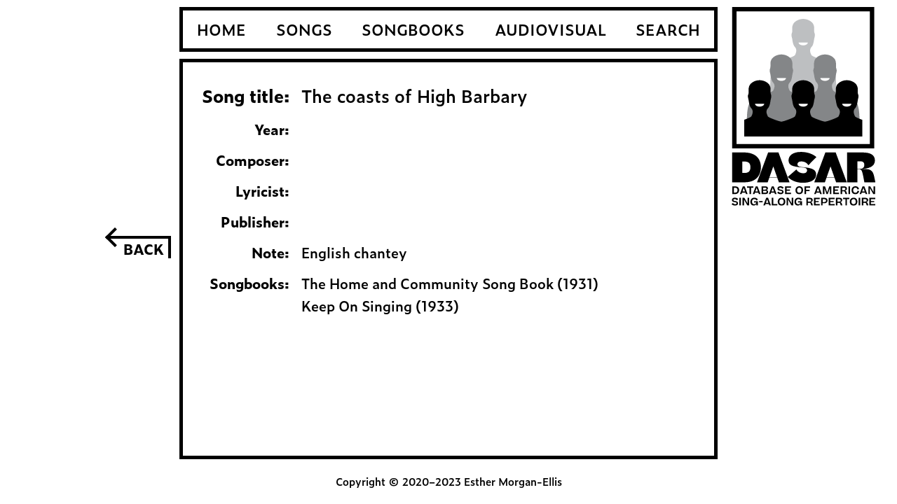

--- FILE ---
content_type: text/html; charset=UTF-8
request_url: https://dasar.us/song/?id=2455
body_size: 1308
content:

    <!DOCTYPE html>
    <html lang='en'>
    <head>
        <meta name='viewport' content='width=device-width, initial-scale=1.0'>        
        <meta charset='UTF-8'>
        <title>Song Information | DASAR</title>
        <link rel='stylesheet' href='https://use.typekit.net/tne4pix.css'>
        <link rel='stylesheet' type='text/css' href='/css/dasar.css'>
        <link rel='apple-touch-icon' sizes='180x180' href='/icons/apple-touch-icon.png'>
        <link rel='manifest' href='/icons/site.webmanifest'>
        <link rel='icon' type='image/png' sizes='32x32' href='/icons/favicon-32x32.png'>
        <link rel='icon' type='image/png' sizes='16x16' href='/icons/favicon-16x16.png'>
        <link rel='shortcut icon' href='/favicon.ico'>
    
    </head>
    <body>
        <div class='outer-container'>
            <div class='left-sidebar'><a href='#' onclick="if (!window.__cfRLUnblockHandlers) return false; history.go(-1); event.preventDefault();" data-cf-modified-00a8f6f0b954e9a0043c9742-=""><span class='arrow' role='img' aria-label='Go back'></span></a></div>
            <div class='right-sidebar'><a href='/'><img src='/img/DASAR_logo_v.svg' alt='DASAR Home'></a></div>
            <div class='central-container'>
                <div class='logo-horizontal'>
                    <div><img src='/img/DASAR_logo_h.svg' alt='DASAR logo'></div>
                    <div><button id='show-menu' onclick="if (!window.__cfRLUnblockHandlers) return false; toggleMenuShow();" data-cf-modified-00a8f6f0b954e9a0043c9742-=""><img src='/img/menu.svg' alt='Open menu'></button></div>
                </div>
                <div id='toggle-menu'>
                    <div><button id='hide-menu' onclick="if (!window.__cfRLUnblockHandlers) return false; toggleMenuHide();" data-cf-modified-00a8f6f0b954e9a0043c9742-=""><img src='/img/menu_close.svg' alt='Close menu'></button></div>
                    <div><a href='/'>HOME</a></div>
                    <div><a href='/songlist/'>SONGS</a></div>
                    <div><a href='/booklist/'>SONGBOOKS</a></div>
                    <div><a href='/avlist/'>AUDIOVISUAL</a></div>
                    <div><a href='/search/'>SEARCH</a></div>
                </div>
                <nav>
                    <div><a href='/'>HOME</a></div>
                    <div><a href='/songlist/'>SONGS</a></div>
                    <div><a href='/booklist/'>SONGBOOKS</a></div>
                    <div><a href='/avlist/'>AUDIOVISUAL</a></div>
                    <div><a href='/search/'>SEARCH</a></div>
                </nav>
                <div class='main-content'>
    <table><tr class='table-title-row'><td>Song title:</td><td>The coasts of High Barbary</td></tr><tr><td>Year:</td><td></td></tr><tr><td>Composer:</td><td></td></tr><tr><td>Lyricist:</td><td></td></tr><tr><td>Publisher:</td><td></td></tr><tr><td>Note:</td><td>English chantey</td></tr><tr><td>Songbooks:</td><td><div class='cell-item'><a href='/book/?id=86'>The Home and Community Song Book (1931)</a></div><div class='cell-item'><a href='/book/?id=76'>Keep On Singing (1933)</a></div></td></tr></table>
    </div>
    <div class='copyright'>
        Copyright &copy; 2020&ndash;2023 Esther Morgan-Ellis
    </div>
    </div>
    </div>
    <script type="00a8f6f0b954e9a0043c9742-text/javascript"> var songtitle = "The coasts of High Barbary";
        document.title = songtitle.concat(" | Song Information | DASAR");
    </script>
    <script src='/js/togglemenu.js' type="00a8f6f0b954e9a0043c9742-text/javascript"></script>
    <script src="/cdn-cgi/scripts/7d0fa10a/cloudflare-static/rocket-loader.min.js" data-cf-settings="00a8f6f0b954e9a0043c9742-|49" defer></script><script defer src="https://static.cloudflareinsights.com/beacon.min.js/vcd15cbe7772f49c399c6a5babf22c1241717689176015" integrity="sha512-ZpsOmlRQV6y907TI0dKBHq9Md29nnaEIPlkf84rnaERnq6zvWvPUqr2ft8M1aS28oN72PdrCzSjY4U6VaAw1EQ==" data-cf-beacon='{"version":"2024.11.0","token":"3130303495ee47f8a4998ee1d309923c","r":1,"server_timing":{"name":{"cfCacheStatus":true,"cfEdge":true,"cfExtPri":true,"cfL4":true,"cfOrigin":true,"cfSpeedBrain":true},"location_startswith":null}}' crossorigin="anonymous"></script>
</body>
    </html>


--- FILE ---
content_type: text/css
request_url: https://dasar.us/css/dasar.css
body_size: 1707
content:
*,*:before,*:after{-webkit-box-sizing:border-box;box-sizing:border-box}html{height:100%;line-height:1.6;-webkit-text-size-adjust:100%}html{font-size:15px}@media screen and (min-width: 320px){html{font-size:calc(15px + 5 * ((100vw - 320px) / 672))}}@media screen and (min-width: 992px){html{font-size:20px}}body{height:100%;min-height:100%;font-family:zeitung, sans-serif;font-weight:600;font-style:normal;margin:0}b{font-weight:800}a{color:inherit;text-decoration:underline;-webkit-text-decoration-style:dotted;text-decoration-style:dotted;outline:none}@media only screen and (min-width: 992px){a{text-decoration:none}}a:hover,a:focus,a:active{color:inherit;text-decoration:underline;-webkit-text-decoration-style:dotted;text-decoration-style:dotted;outline:none}a:visited{color:inherit}h1,h2{margin:0 0 0.5rem;line-height:1.1}.outer-container{display:-webkit-box;display:-ms-flexbox;display:flex;-webkit-box-orient:horizontal;-webkit-box-direction:normal;-ms-flex-direction:row;flex-direction:row;-ms-flex-wrap:nowrap;flex-wrap:nowrap;-webkit-box-pack:justify;-ms-flex-pack:justify;justify-content:space-between;width:100%;max-width:100%;height:100%;min-height:100%}.central-container{-webkit-box-ordinal-group:2;-ms-flex-order:1;order:1;display:-webkit-box;display:-ms-flexbox;display:flex;-webkit-box-orient:vertical;-webkit-box-direction:normal;-ms-flex-direction:column;flex-direction:column;width:100%;max-width:100%;margin:0 0.5rem;height:100%;min-height:100%}@media only screen and (min-width: 600px){.central-container{width:70%;max-width:70%;margin:0}}@media only screen and (min-width: 992px){.central-container{width:60%;max-width:60%}}.left-sidebar{-webkit-box-ordinal-group:0;-ms-flex-order:-1;order:-1;display:none;width:15%;padding-right:1rem;text-align:right;line-height:1}@media only screen and (min-width: 600px){.left-sidebar{display:block}}@media only screen and (min-width: 992px){.left-sidebar{width:20%;max-width:20%}}.right-sidebar{-webkit-box-ordinal-group:3;-ms-flex-order:2;order:2;display:none;width:15%;padding-left:0.5rem;padding-right:0.5rem;padding-top:0.5rem}@media only screen and (min-width: 600px){.right-sidebar{display:block}}@media only screen and (min-width: 992px){.right-sidebar{width:20%;max-width:20%}}@media only screen and (min-width: 992px){.right-sidebar{padding-left:1rem}}.right-sidebar a{position:fixed;width:15%}@media only screen and (min-width: 992px){.right-sidebar a{width:20%}}.right-sidebar a img{width:80%;max-width:12rem}.logo-horizontal{display:-webkit-box;display:-ms-flexbox;display:flex;-webkit-box-flex:0;-ms-flex:0 0 auto;flex:0 0 auto;-webkit-box-pack:justify;-ms-flex-pack:justify;justify-content:space-between;-webkit-box-align:center;-ms-flex-align:center;align-items:center;-webkit-box-ordinal-group:0;-ms-flex-order:-1;order:-1;margin-top:0.5rem;margin-bottom:0.5rem;padding:0}@media only screen and (min-width: 600px){.logo-horizontal{display:none}}@media only screen and (min-width: 600px){.logo-horizontal{margin-bottom:0}}.logo-horizontal div:first-of-type{-webkit-box-flex:1;-ms-flex-positive:1;flex-grow:1}.logo-horizontal div:last-of-type{width:4rem;margin-left:1rem}@media only screen and (min-width: 600px){.logo-horizontal div:last-of-type{display:none}}.logo-horizontal div img{width:100%}button,button:active,button:focus{padding:0;background-color:transparent;min-width:100%;border:none;outline:none}button img,button:active img,button:focus img{width:100%}#toggle-menu{display:-webkit-box;display:-ms-flexbox;display:flex;z-index:10;-webkit-box-orient:vertical;-webkit-box-direction:normal;-ms-flex-direction:column;flex-direction:column;-webkit-box-align:end;-ms-flex-align:end;align-items:flex-end;position:fixed;height:150%;overflow:hidden;top:0;right:0;background-color:white;-webkit-box-shadow:-0.25rem 0 0.5rem #888888;box-shadow:-0.25rem 0 0.5rem #888888;-webkit-transform:translateX(110%);transform:translateX(110%);-webkit-transition:-webkit-transform 0.3s ease-in-out;transition:-webkit-transform 0.3s ease-in-out;transition:transform 0.3s ease-in-out;transition:transform 0.3s ease-in-out, -webkit-transform 0.3s ease-in-out;padding:0 1rem}@media only screen and (min-width: 600px){#toggle-menu{display:none}}#toggle-menu div{margin:1rem 0}#toggle-menu div:first-of-type{width:2rem;margin:2rem 0}#toggle-menu div img{width:100%}#toggle-menu div a{font-size:1.5rem}nav{width:100%;display:none;-webkit-box-pack:justify;-ms-flex-pack:justify;justify-content:space-between;border-style:solid;border-width:0.25rem;border-color:black;padding:0.5rem 1rem;margin:0.5rem 0rem}@media only screen and (min-width: 600px){nav{display:-webkit-box;display:-ms-flexbox;display:flex;-webkit-box-flex:0;-ms-flex:0 0 auto;flex:0 0 auto}}nav a{font-size:1.8vw}@media only screen and (min-width: 992px){nav a{font-size:1.7vw}}nav div{margin:0 0.5rem}nav div:first-of-type{margin-left:0}nav div:last-of-type{margin-right:0}.main-content{width:100%;-webkit-box-flex:1;-ms-flex-positive:1;flex-grow:1;-ms-flex-negative:0;flex-shrink:0;border-style:solid;border-width:0.25rem;border-color:black;padding:1rem}.copyright{width:100%;text-align:center;font-size:0.75rem;padding:1rem}.title-row{color:black;text-indent:-0.75rem;padding-left:0.75rem}.avmedium-title-row{color:black;text-indent:-0.75rem;padding-left:1.5rem}.letter-link-bar,.type-link-bar{display:block;margin:0;padding:0;border:none}.letter-link-bar a,.type-link-bar a{font-size:1.25rem;padding-right:0.25rem}.letter-link-bar+.letter-heading,.type-link-bar+.letter-heading{margin-top:0.5rem}.letter-heading{font-weight:800;font-size:1.5rem;margin-top:1rem;margin-bottom:0;line-height:1.6}.subtype-heading{font-weight:800;font-size:1.1rem;margin-top:0rem;margin-bottom:0;line-height:1.6}.type-link-bar a{padding-right:1.5rem}.form-container{position:relative}.form-container:first-of-type{margin-top:1rem;margin-bottom:1.5rem}.search-row{display:-webkit-box;display:-ms-flexbox;display:flex;-webkit-box-orient:vertical;-webkit-box-direction:normal;-ms-flex-direction:column;flex-direction:column;-webkit-box-pack:justify;-ms-flex-pack:justify;justify-content:space-between;margin-top:0rem;margin-bottom:0.25rem}@media only screen and (min-width: 992px){.search-row{-webkit-box-orient:horizontal;-webkit-box-direction:normal;-ms-flex-direction:row;flex-direction:row;-ms-flex-wrap:wrap;flex-wrap:wrap;-webkit-box-align:end;-ms-flex-align:end;align-items:flex-end}}.search-row-selectors{display:-webkit-box;display:-ms-flexbox;display:flex;-webkit-box-orient:vertical;-webkit-box-direction:normal;-ms-flex-direction:column;flex-direction:column;margin-top:0.25rem}@media only screen and (min-width: 600px){.search-row-selectors{-webkit-box-orient:horizontal;-webkit-box-direction:normal;-ms-flex-direction:row;flex-direction:row}}.search-row-selectors span{margin-right:0.35rem}input,select{font-family:zeitung-micro, sans-serif;background-color:transparent}input,select{border-radius:0;-moz-appearance:none;appearance:none;-webkit-appearance:none}input[type=text]{-webkit-box-flex:1;-ms-flex-positive:1;flex-grow:1;-ms-flex-negative:0;flex-shrink:0;font-size:0.9rem;height:2.25rem;margin-right:0.5rem;margin-top:0.25rem;border:2px solid black;padding:0.25rem 0.5rem}input[type=text]:focus{outline:none;border:2px solid slategray}input[type=submit]{border:none;padding:0.25rem 0.75rem;background-color:black;color:white;font-weight:600;min-height:2.25rem;width:6rem;margin-top:0.25rem}input[type=submit]:hover{outline:none;background-color:darkslategray}input[type=submit]:focus{outline:none;background-color:slategray}select{width:8.1rem;min-width:8.1rem;padding:0.25rem 0.5rem;border:2px solid black;margin-left:0;margin-right:0.35rem;font-weight:600}select:focus{outline:none;border:2px solid slategray}.dropdown{margin:0;height:2.25rem;font-size:0.9rem}.dropdown:first-of-type{margin-right:0.35rem}.bookdropdown{display:none}.radio-container{display:inline-block;position:relative;padding-left:1.4rem;padding-right:0.75rem;cursor:pointer;-webkit-user-select:none;-moz-user-select:none;-ms-user-select:none;user-select:none}.radio-container:hover input[type=radio] ~ .checkmark{background-color:darkslategrey}input[type=radio]{position:absolute;opacity:0;cursor:pointer;height:0;width:0}input[type=radio]:checked ~ .checkmark:after{display:block}.checkmark{position:absolute;top:0.325rem;left:0;height:1rem;width:1rem;background-color:black}.checkmark:after{content:"";position:absolute;display:none;top:0.25rem;left:0.25rem;width:0.5rem;height:0.5rem;background:white}.form-alert{display:none;color:red;margin-bottom:0.25rem}fieldset{margin:0;padding:0;border:none}.title-result{margin-top:0.5rem}.details-result{font-family:zeitung-micro, sans-serif;font-size:0.9rem;margin-left:1rem}.result-num{margin-bottom:1rem;font-size:1.25rem}td{vertical-align:top;padding:0.25rem}td:first-child{font-weight:700;text-align:right;padding-right:0.5rem}@media only screen and (min-width: 992px){td:first-child{white-space:nowrap}}td div.cell-item{text-indent:-0.75rem;padding-left:0.75rem}td div.program-accordion{text-indent:-0.75rem;padding-left:0.75rem;font-weight:700}td div.program-accordion:hover{text-decoration:underline;-webkit-text-decoration-style:solid;text-decoration-style:solid;color:darkslategray;cursor:pointer}td div.program-accordion::after{content:'\002B';margin-left:0.25rem}td div.program-accordion-active::after{content:"\2212"}td div.program-panel{display:none;padding-left:1rem;max-height:0;overflow:hidden;-webkit-transition:max-height 0.2s ease-out;transition:max-height 0.2s ease-out}.table-title-row{font-size:1.25rem}.icon img{width:0.75rem}.arrow{width:4.5rem;height:1.5rem;display:inline-block;position:fixed;top:45%;right:86%}@media only screen and (min-width: 992px){.arrow{right:81%}}.arrow::before{content:'';display:block;width:1rem;height:1rem;top:50%;left:50%;border-style:solid;border-color:black;border-width:0.2rem 0.2rem 0 0;position:absolute;-webkit-transform-origin:50% 50%;transform-origin:50% 50%;-webkit-transform:rotate(-135deg);transform:rotate(-135deg);margin:-0.5rem 0 0 -2.2rem}.arrow::after{content:'BACK';font-weight:700;display:block;padding:0.2rem;padding-right:0.3rem;top:50%;left:50%;border-style:solid;border-color:black;position:absolute;-webkit-transform-origin:50% 50%;transform-origin:50% 50%;width:4.5rem;height:auto;border-width:0.2rem 0.2rem 0 0;-webkit-transform:translate(-2.2rem, -0.1rem);transform:translate(-2.2rem, -0.1rem)}.arrow:hover::before{border-color:darkslategray}.arrow:hover::after{border-color:darkslategray;color:darkslategray}
